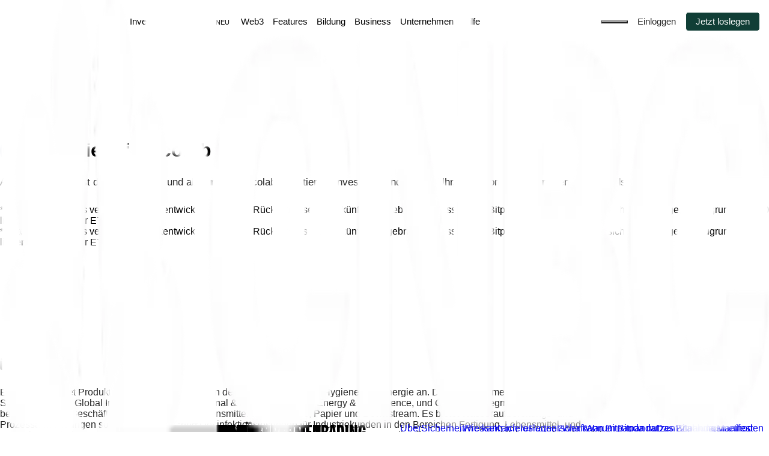

--- FILE ---
content_type: image/svg+xml
request_url: https://a.storyblok.com/f/167140/x/0f8d8a2c0b/savings-plan.svg
body_size: 304
content:
<?xml version="1.0" encoding="UTF-8"?>
<svg xmlns="http://www.w3.org/2000/svg" width="36" height="36" viewBox="0 0 36 36">
  <g id="Group_1306" data-name="Group 1306" transform="translate(-203 -199)">
    <rect id="Rectangle" width="36" height="36" rx="18" transform="translate(203 199)" fill="#f2faf6"/>
    <g id="Group_1089" data-name="Group 1089" transform="translate(208.463 202.732)">
      <path id="Path_848" data-name="Path 848" d="M4.537,13.845v5.577a.986.986,0,0,0,.986.986H19.551a.986.986,0,0,0,.986-.986V9.254a.986.986,0,0,0-.986-.986H5.523a.986.986,0,0,0-.986.986v2.074h16" transform="translate(0)" fill="none" stroke="#27d17f" stroke-width="1"/>
      <line id="Line_213" data-name="Line 213" x2="1.96" transform="translate(7.344 14.337)" fill="none" stroke="#27d17f" stroke-width="1"/>
      <line id="Line_214" data-name="Line 214" x2="1.96" transform="translate(11.557 14.337)" fill="none" stroke="#27d17f" stroke-width="1"/>
      <line id="Line_215" data-name="Line 215" x2="1.96" transform="translate(15.77 14.337)" fill="none" stroke="#27d17f" stroke-width="1"/>
      <line id="Line_216" data-name="Line 216" x2="1.96" transform="translate(7.344 17.45)" fill="none" stroke="#27d17f" stroke-width="1"/>
      <line id="Line_217" data-name="Line 217" x2="1.96" transform="translate(11.557 17.45)" fill="none" stroke="#27d17f" stroke-width="1"/>
      <line id="Line_218" data-name="Line 218" x2="1.96" transform="translate(15.77 17.45)" fill="none" stroke="#27d17f" stroke-width="1"/>
    </g>
  </g>
</svg>


--- FILE ---
content_type: image/svg+xml
request_url: https://bitpanda-broker-production-assets.s3.eu-west-1.amazonaws.com/static/cryptocoin/ddd9858a-5382-11ec-b276-0a69e15c2b31.svg
body_size: 2205
content:
<svg height="36" viewBox="0 0 36 36" width="36" xmlns="http://www.w3.org/2000/svg" xmlns:xlink="http://www.w3.org/1999/xlink"><mask id="a" fill="#fff"><path d="m0 0h23.296v6.05189666h-23.296z" fill="#fff" fill-rule="evenodd"/></mask><g fill="none" fill-rule="evenodd"><path d="m18 0c2.8367471 0 5.520171.65619537 7.906802 1.82505292 5.9774641 2.92747555 10.093198 9.07079278 10.093198 16.17494708 0 9.9415547-8.0584453 18-18 18-9.94064062 0-18-8.0573906-18-18 0-9.94064062 8.05935937-18 18-18z" fill="#f2f4f7" fill-rule="nonzero"/><g transform="translate(4 15)"><path d="m0 .1458h4.192v1.422h-2.333v.51h2.005v1.677h-2.005v.511h2.333v1.676h-4.192zm21.255 5.796h2.041l-1.786-5.796h-2.443l-1.203 3.937h-1.531v-3.937h-1.859v2.042c-.364-1.271-1.53-2.2-2.917-2.188-1.676-.012-3.036 1.348-3.0260548 3.026-.0099452 1.677 1.3500548 3.037 3.0260548 3.026 1.387.011 2.553-.918 2.917-2.187v2.077h5.359l.584-1.859h-.73l.584-1.895z" fill="#000" mask="url(#a)"/><path d="m23.4424.14579179h2.698c.856-.00299179 1.596.81700821 1.604 1.45800821-.008.635-.349 1.137-.729 1.349.744.312.995 1.086.984 1.531.011.421-.285 1.469-1.422 1.458h-3.135zm-16.187.00000821c-1.603-.014-2.908 1.292-2.917 2.917.009 1.596 1.314 2.902 2.917 2.916h1.458v-1.713h-1.458c-.668.006-1.216-.541-1.204-1.203-.012-.691.536-1.239 1.204-1.24h1.458v-1.677z" fill="#000"/><path d="m11.958 3.5364.912.802-.766-.911c.016-.041.04-.08.073-.11l1.166 1.021-1.13-1.276c.01-.001.014-.019 0-.036.014-.024.01-.045 0-.073l1.094-1.24-1.13 1.021c-.032-.031-.056-.069-.073-.11l.766-.911-.912.766c-.041-.017-.078-.042-.109-.073l1.021-1.167-1.24 1.13c-.035-.009-.053-.013-.073 0-.021-.013-.042-.008-.073 0l-1.239-1.093 1.02 1.13c-.03.033-.067.058-.109.073l-.911-.766.765.911c-.013.043-.039.081-.073.11l-1.167-1.021 1.131 1.24c-.008.035-.011.053 0 .073-.011.021-.007.043 0 .073l-1.094 1.239 1.167-1.021c.005.036.027.076.072.11l-.801.911.911-.765c.041.013.08.037.109.072l-1.02 1.167 1.276-1.13c.001.007.019.011.036 0 .024.011.045.007.073 0l1.24 1.094-1.021-1.167c.039-.003.078-.027.109-.073zm13.489-2.042c.256.015.46.219.474.474-.013.249-.217.452-.474.438h-.51v-.912zm.183 2.079c.265-.012.494.217.51.509-.016.274-.245.502-.51.511h-.693v-1.02z" fill="#fff"/></g></g></svg>

--- FILE ---
content_type: image/svg+xml
request_url: https://a.storyblok.com/f/167140/x/6bfae2b6f5/asset-btc.svg
body_size: 590
content:
<!-- Generated by IcoMoon.io -->
<svg version="1.1" xmlns="http://www.w3.org/2000/svg" width="32" height="32" viewBox="0 0 32 32">
<title>asset-btc</title>
<path fill="#f7931a" d="M16 0c-8.836 0-16 7.163-16 16s7.163 16 16 16c8.837 0 16-7.163 16-16s-7.163-16-16-16zM20.715 23.463c-1.364 0.494-2.631 0.307-3.194 0.233-0.277-0.037-0.747-0.122-1.247-0.226l-0.829 3.096-1.906-0.511 0.816-3.046-1.451-0.389-0.816 3.046-1.906-0.511 0.816-3.047-3.75-1.005 1.005-2.184 1.14 0.305c0.383 0.103 0.553 0.11 0.754 0.002s0.299-0.33 0.348-0.518l2.114-7.886c0.132-0.494 0.128-0.639-0.031-0.953s-0.684-0.492-0.985-0.572l-1.101-0.295 0.53-1.979 3.749 1.005 0.819-3.055 1.906 0.511-0.819 3.055 1.452 0.389 0.819-3.055 1.906 0.511-0.828 3.091c1.398 0.469 2.383 1.023 3.123 1.953 0.957 1.201 0.484 2.716 0.36 3.075-0.125 0.358-0.474 1.018-0.916 1.386s-1.348 0.613-1.348 0.613 0.873 0.444 1.393 1.108c0.518 0.664 0.768 1.657 0.402 2.914-0.365 1.258-0.96 2.445-2.323 2.938zM18.725 17.89c-0.308-0.273-1.037-0.726-1.963-1.041s-2.155-0.578-2.155-0.578l-1.095 4.087s1.257 0.366 2.12 0.53c0.863 0.165 1.793 0.185 2.293 0.061s1.127-0.357 1.377-1.291c0.251-0.936-0.268-1.494-0.576-1.768zM16.7 14.799c0.702 0.16 1.484 0.197 2.096 0.046s1.040-0.533 1.209-1.232c0.168-0.7-0.137-1.411-0.857-1.862-0.72-0.45-1.24-0.609-1.834-0.777-0.303-0.090-0.712-0.186-1.127-0.264l-0.087-0.013-0.986 3.678s0.883 0.265 1.585 0.425z"></path>
</svg>


--- FILE ---
content_type: application/javascript; charset=utf-8
request_url: https://www.bitpanda.com/_next/static/chunks/2875.44aeb3f85ac7dba9.js
body_size: -70
content:
"use strict";(self.webpackChunk_N_E=self.webpackChunk_N_E||[]).push([[2875],{32875:(r,e,t)=>{t.r(e),t.d(e,{default:()=>c});var a=t(33736),n=t(25874),i=t(97582),l=t.n(i);let o=(0,t(12932).Fj)({base:{_hover:{color:"neutrals.fill_quaternary"}},variants:{variant:{primary:{color:"brand.text_primary_inverted",borderColor:"brand.text_primary_inverted"},secondary:{color:"brand.text_primary",borderColor:"brand.text_primary"},tertiary:{color:"neutrals.text_primary",borderColor:"neutrals.text_primary"},accent:{color:"brand.text_primary_inverted",borderColor:"brand.text_primary_inverted"}},isUnderlined:{true:{textDecoration:"underline",textUnderlineOffset:"4px"},false:{textDecoration:"none"}}},defaultVariants:{variant:"primary"}}),d=r=>{let{variant:e="primary",url:t,label:n,target:i,isUnderlined:d=!1}=r;return t&&n&&(0,a.jsx)(l(),{href:t,target:i,prefetch:!1,className:o({variant:e,isUnderlined:d}),children:n})};var s=t(30925);let c=r=>{let{blok:e}=r,{url:t,label:i,style:l,isUnderlined:o}=e,c=(0,s.c)(t);return c&&(0,a.jsx)("div",{...(0,n.K1)(e),style:{margin:"0 auto"},children:(0,a.jsx)(d,{url:c,label:i,target:t.target,variant:l||"primary",isUnderlined:o||!1})})}}}]);
//# sourceMappingURL=2875.44aeb3f85ac7dba9.js.map